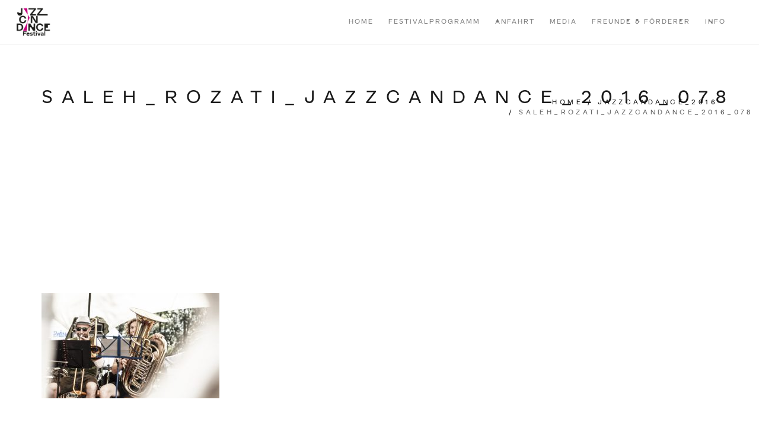

--- FILE ---
content_type: text/html; charset=UTF-8
request_url: https://jazzcandance.de/jazzcandance_2016/saleh_rozati_jazzcandance_2016_078/
body_size: 9679
content:
<!DOCTYPE html>
<html lang="de">
<head>
<meta charset="UTF-8">
<!--[if IE]><meta http-equiv='X-UA-Compatible' content='IE=edge,chrome=1'><![endif]-->
<meta name="viewport" content="width=device-width, initial-scale=1.0, maximum-scale=1.0" />
<link rel="profile" href="http://gmpg.org/xfn/11">
<link rel="pingback" href="">
<meta name='robots' content='index, follow, max-image-preview:large, max-snippet:-1, max-video-preview:-1' />

	<!-- This site is optimized with the Yoast SEO plugin v20.8 - https://yoast.com/wordpress/plugins/seo/ -->
	<title>saleh_rozati_jazzcandance_2016_078 | JazzCanDance</title>
	<link rel="canonical" href="https://jazzcandance.de/jazzcandance_2016/saleh_rozati_jazzcandance_2016_078/" />
	<meta property="og:locale" content="de_DE" />
	<meta property="og:type" content="article" />
	<meta property="og:title" content="saleh_rozati_jazzcandance_2016_078 | JazzCanDance" />
	<meta property="og:url" content="https://jazzcandance.de/jazzcandance_2016/saleh_rozati_jazzcandance_2016_078/" />
	<meta property="og:site_name" content="JazzCanDance" />
	<meta property="article:publisher" content="https://www.facebook.com/jazzcandancefestival/" />
	<meta property="og:image" content="https://jazzcandance.de/jazzcandance_2016/saleh_rozati_jazzcandance_2016_078" />
	<meta property="og:image:width" content="960" />
	<meta property="og:image:height" content="570" />
	<meta property="og:image:type" content="image/jpeg" />
	<meta name="twitter:card" content="summary_large_image" />
	<meta name="twitter:site" content="@jazz_can_dance" />
	<script type="application/ld+json" class="yoast-schema-graph">{"@context":"https://schema.org","@graph":[{"@type":"WebPage","@id":"https://jazzcandance.de/jazzcandance_2016/saleh_rozati_jazzcandance_2016_078/","url":"https://jazzcandance.de/jazzcandance_2016/saleh_rozati_jazzcandance_2016_078/","name":"saleh_rozati_jazzcandance_2016_078 | JazzCanDance","isPartOf":{"@id":"https://jazzcandance.de/#website"},"primaryImageOfPage":{"@id":"https://jazzcandance.de/jazzcandance_2016/saleh_rozati_jazzcandance_2016_078/#primaryimage"},"image":{"@id":"https://jazzcandance.de/jazzcandance_2016/saleh_rozati_jazzcandance_2016_078/#primaryimage"},"thumbnailUrl":"https://jazzcandance.de/wp-content/uploads/2015/03/saleh_rozati_jazzcandance_2016_078.jpg","datePublished":"2017-05-09T14:45:32+00:00","dateModified":"2017-05-09T14:45:32+00:00","breadcrumb":{"@id":"https://jazzcandance.de/jazzcandance_2016/saleh_rozati_jazzcandance_2016_078/#breadcrumb"},"inLanguage":"de","potentialAction":[{"@type":"ReadAction","target":["https://jazzcandance.de/jazzcandance_2016/saleh_rozati_jazzcandance_2016_078/"]}]},{"@type":"ImageObject","inLanguage":"de","@id":"https://jazzcandance.de/jazzcandance_2016/saleh_rozati_jazzcandance_2016_078/#primaryimage","url":"https://jazzcandance.de/wp-content/uploads/2015/03/saleh_rozati_jazzcandance_2016_078.jpg","contentUrl":"https://jazzcandance.de/wp-content/uploads/2015/03/saleh_rozati_jazzcandance_2016_078.jpg","width":960,"height":570},{"@type":"BreadcrumbList","@id":"https://jazzcandance.de/jazzcandance_2016/saleh_rozati_jazzcandance_2016_078/#breadcrumb","itemListElement":[{"@type":"ListItem","position":1,"name":"Startseite","item":"https://jazzcandance.de/"},{"@type":"ListItem","position":2,"name":"JazzCanDance_2016","item":"https://jazzcandance.de/jazzcandance_2016/"},{"@type":"ListItem","position":3,"name":"saleh_rozati_jazzcandance_2016_078"}]},{"@type":"WebSite","@id":"https://jazzcandance.de/#website","url":"https://jazzcandance.de/","name":"JazzCanDance","description":"Summer Sound Session Festival","publisher":{"@id":"https://jazzcandance.de/#organization"},"potentialAction":[{"@type":"SearchAction","target":{"@type":"EntryPoint","urlTemplate":"https://jazzcandance.de/?s={search_term_string}"},"query-input":"required name=search_term_string"}],"inLanguage":"de"},{"@type":"Organization","@id":"https://jazzcandance.de/#organization","name":"JazzCanDance | Verein für interkulturelle Interaktion e.V.","url":"https://jazzcandance.de/","logo":{"@type":"ImageObject","inLanguage":"de","@id":"https://jazzcandance.de/#/schema/logo/image/","url":"https://jazzcandance.de/wp-content/uploads/2017/05/jazzcandance_logo_black.png","contentUrl":"https://jazzcandance.de/wp-content/uploads/2017/05/jazzcandance_logo_black.png","width":236,"height":54,"caption":"JazzCanDance | Verein für interkulturelle Interaktion e.V."},"image":{"@id":"https://jazzcandance.de/#/schema/logo/image/"},"sameAs":["https://www.facebook.com/jazzcandancefestival/","https://twitter.com/jazz_can_dance"]}]}</script>
	<!-- / Yoast SEO plugin. -->


<link rel='dns-prefetch' href='//stats.wp.com' />
<link rel='dns-prefetch' href='//fonts.googleapis.com' />
<link rel='dns-prefetch' href='//v0.wordpress.com' />
<link rel="alternate" type="application/rss+xml" title="JazzCanDance &raquo; Feed" href="https://jazzcandance.de/feed/" />
<link rel="alternate" type="application/rss+xml" title="JazzCanDance &raquo; Kommentar-Feed" href="https://jazzcandance.de/comments/feed/" />
<link rel="alternate" type="application/rss+xml" title="JazzCanDance &raquo; saleh_rozati_jazzcandance_2016_078-Kommentar-Feed" href="https://jazzcandance.de/jazzcandance_2016/saleh_rozati_jazzcandance_2016_078/feed/" />
																																					<script type="text/javascript">
window._wpemojiSettings = {"baseUrl":"https:\/\/s.w.org\/images\/core\/emoji\/14.0.0\/72x72\/","ext":".png","svgUrl":"https:\/\/s.w.org\/images\/core\/emoji\/14.0.0\/svg\/","svgExt":".svg","source":{"concatemoji":"https:\/\/jazzcandance.de\/wp-includes\/js\/wp-emoji-release.min.js"}};
/*! This file is auto-generated */
!function(e,a,t){var n,r,o,i=a.createElement("canvas"),p=i.getContext&&i.getContext("2d");function s(e,t){var a=String.fromCharCode,e=(p.clearRect(0,0,i.width,i.height),p.fillText(a.apply(this,e),0,0),i.toDataURL());return p.clearRect(0,0,i.width,i.height),p.fillText(a.apply(this,t),0,0),e===i.toDataURL()}function c(e){var t=a.createElement("script");t.src=e,t.defer=t.type="text/javascript",a.getElementsByTagName("head")[0].appendChild(t)}for(o=Array("flag","emoji"),t.supports={everything:!0,everythingExceptFlag:!0},r=0;r<o.length;r++)t.supports[o[r]]=function(e){if(p&&p.fillText)switch(p.textBaseline="top",p.font="600 32px Arial",e){case"flag":return s([127987,65039,8205,9895,65039],[127987,65039,8203,9895,65039])?!1:!s([55356,56826,55356,56819],[55356,56826,8203,55356,56819])&&!s([55356,57332,56128,56423,56128,56418,56128,56421,56128,56430,56128,56423,56128,56447],[55356,57332,8203,56128,56423,8203,56128,56418,8203,56128,56421,8203,56128,56430,8203,56128,56423,8203,56128,56447]);case"emoji":return!s([129777,127995,8205,129778,127999],[129777,127995,8203,129778,127999])}return!1}(o[r]),t.supports.everything=t.supports.everything&&t.supports[o[r]],"flag"!==o[r]&&(t.supports.everythingExceptFlag=t.supports.everythingExceptFlag&&t.supports[o[r]]);t.supports.everythingExceptFlag=t.supports.everythingExceptFlag&&!t.supports.flag,t.DOMReady=!1,t.readyCallback=function(){t.DOMReady=!0},t.supports.everything||(n=function(){t.readyCallback()},a.addEventListener?(a.addEventListener("DOMContentLoaded",n,!1),e.addEventListener("load",n,!1)):(e.attachEvent("onload",n),a.attachEvent("onreadystatechange",function(){"complete"===a.readyState&&t.readyCallback()})),(e=t.source||{}).concatemoji?c(e.concatemoji):e.wpemoji&&e.twemoji&&(c(e.twemoji),c(e.wpemoji)))}(window,document,window._wpemojiSettings);
</script>
<style type="text/css">
img.wp-smiley,
img.emoji {
	display: inline !important;
	border: none !important;
	box-shadow: none !important;
	height: 1em !important;
	width: 1em !important;
	margin: 0 0.07em !important;
	vertical-align: -0.1em !important;
	background: none !important;
	padding: 0 !important;
}
</style>
	<link rel='stylesheet' id='wp-block-library-css' href='https://jazzcandance.de/wp-includes/css/dist/block-library/style.min.css' type='text/css' media='all' />
<style id='wp-block-library-inline-css' type='text/css'>
.has-text-align-justify{text-align:justify;}
</style>
<link rel='stylesheet' id='jetpack-videopress-video-block-view-css' href='https://jazzcandance.de/wp-content/plugins/jetpack/jetpack_vendor/automattic/jetpack-videopress/build/block-editor/blocks/video/view.css' type='text/css' media='all' />
<link rel='stylesheet' id='mediaelement-css' href='https://jazzcandance.de/wp-includes/js/mediaelement/mediaelementplayer-legacy.min.css' type='text/css' media='all' />
<link rel='stylesheet' id='wp-mediaelement-css' href='https://jazzcandance.de/wp-includes/js/mediaelement/wp-mediaelement.min.css' type='text/css' media='all' />
<link rel='stylesheet' id='classic-theme-styles-css' href='https://jazzcandance.de/wp-includes/css/classic-themes.min.css' type='text/css' media='all' />
<style id='global-styles-inline-css' type='text/css'>
body{--wp--preset--color--black: #000000;--wp--preset--color--cyan-bluish-gray: #abb8c3;--wp--preset--color--white: #ffffff;--wp--preset--color--pale-pink: #f78da7;--wp--preset--color--vivid-red: #cf2e2e;--wp--preset--color--luminous-vivid-orange: #ff6900;--wp--preset--color--luminous-vivid-amber: #fcb900;--wp--preset--color--light-green-cyan: #7bdcb5;--wp--preset--color--vivid-green-cyan: #00d084;--wp--preset--color--pale-cyan-blue: #8ed1fc;--wp--preset--color--vivid-cyan-blue: #0693e3;--wp--preset--color--vivid-purple: #9b51e0;--wp--preset--gradient--vivid-cyan-blue-to-vivid-purple: linear-gradient(135deg,rgba(6,147,227,1) 0%,rgb(155,81,224) 100%);--wp--preset--gradient--light-green-cyan-to-vivid-green-cyan: linear-gradient(135deg,rgb(122,220,180) 0%,rgb(0,208,130) 100%);--wp--preset--gradient--luminous-vivid-amber-to-luminous-vivid-orange: linear-gradient(135deg,rgba(252,185,0,1) 0%,rgba(255,105,0,1) 100%);--wp--preset--gradient--luminous-vivid-orange-to-vivid-red: linear-gradient(135deg,rgba(255,105,0,1) 0%,rgb(207,46,46) 100%);--wp--preset--gradient--very-light-gray-to-cyan-bluish-gray: linear-gradient(135deg,rgb(238,238,238) 0%,rgb(169,184,195) 100%);--wp--preset--gradient--cool-to-warm-spectrum: linear-gradient(135deg,rgb(74,234,220) 0%,rgb(151,120,209) 20%,rgb(207,42,186) 40%,rgb(238,44,130) 60%,rgb(251,105,98) 80%,rgb(254,248,76) 100%);--wp--preset--gradient--blush-light-purple: linear-gradient(135deg,rgb(255,206,236) 0%,rgb(152,150,240) 100%);--wp--preset--gradient--blush-bordeaux: linear-gradient(135deg,rgb(254,205,165) 0%,rgb(254,45,45) 50%,rgb(107,0,62) 100%);--wp--preset--gradient--luminous-dusk: linear-gradient(135deg,rgb(255,203,112) 0%,rgb(199,81,192) 50%,rgb(65,88,208) 100%);--wp--preset--gradient--pale-ocean: linear-gradient(135deg,rgb(255,245,203) 0%,rgb(182,227,212) 50%,rgb(51,167,181) 100%);--wp--preset--gradient--electric-grass: linear-gradient(135deg,rgb(202,248,128) 0%,rgb(113,206,126) 100%);--wp--preset--gradient--midnight: linear-gradient(135deg,rgb(2,3,129) 0%,rgb(40,116,252) 100%);--wp--preset--duotone--dark-grayscale: url('#wp-duotone-dark-grayscale');--wp--preset--duotone--grayscale: url('#wp-duotone-grayscale');--wp--preset--duotone--purple-yellow: url('#wp-duotone-purple-yellow');--wp--preset--duotone--blue-red: url('#wp-duotone-blue-red');--wp--preset--duotone--midnight: url('#wp-duotone-midnight');--wp--preset--duotone--magenta-yellow: url('#wp-duotone-magenta-yellow');--wp--preset--duotone--purple-green: url('#wp-duotone-purple-green');--wp--preset--duotone--blue-orange: url('#wp-duotone-blue-orange');--wp--preset--font-size--small: 13px;--wp--preset--font-size--medium: 20px;--wp--preset--font-size--large: 36px;--wp--preset--font-size--x-large: 42px;--wp--preset--spacing--20: 0.44rem;--wp--preset--spacing--30: 0.67rem;--wp--preset--spacing--40: 1rem;--wp--preset--spacing--50: 1.5rem;--wp--preset--spacing--60: 2.25rem;--wp--preset--spacing--70: 3.38rem;--wp--preset--spacing--80: 5.06rem;}:where(.is-layout-flex){gap: 0.5em;}body .is-layout-flow > .alignleft{float: left;margin-inline-start: 0;margin-inline-end: 2em;}body .is-layout-flow > .alignright{float: right;margin-inline-start: 2em;margin-inline-end: 0;}body .is-layout-flow > .aligncenter{margin-left: auto !important;margin-right: auto !important;}body .is-layout-constrained > .alignleft{float: left;margin-inline-start: 0;margin-inline-end: 2em;}body .is-layout-constrained > .alignright{float: right;margin-inline-start: 2em;margin-inline-end: 0;}body .is-layout-constrained > .aligncenter{margin-left: auto !important;margin-right: auto !important;}body .is-layout-constrained > :where(:not(.alignleft):not(.alignright):not(.alignfull)){max-width: var(--wp--style--global--content-size);margin-left: auto !important;margin-right: auto !important;}body .is-layout-constrained > .alignwide{max-width: var(--wp--style--global--wide-size);}body .is-layout-flex{display: flex;}body .is-layout-flex{flex-wrap: wrap;align-items: center;}body .is-layout-flex > *{margin: 0;}:where(.wp-block-columns.is-layout-flex){gap: 2em;}.has-black-color{color: var(--wp--preset--color--black) !important;}.has-cyan-bluish-gray-color{color: var(--wp--preset--color--cyan-bluish-gray) !important;}.has-white-color{color: var(--wp--preset--color--white) !important;}.has-pale-pink-color{color: var(--wp--preset--color--pale-pink) !important;}.has-vivid-red-color{color: var(--wp--preset--color--vivid-red) !important;}.has-luminous-vivid-orange-color{color: var(--wp--preset--color--luminous-vivid-orange) !important;}.has-luminous-vivid-amber-color{color: var(--wp--preset--color--luminous-vivid-amber) !important;}.has-light-green-cyan-color{color: var(--wp--preset--color--light-green-cyan) !important;}.has-vivid-green-cyan-color{color: var(--wp--preset--color--vivid-green-cyan) !important;}.has-pale-cyan-blue-color{color: var(--wp--preset--color--pale-cyan-blue) !important;}.has-vivid-cyan-blue-color{color: var(--wp--preset--color--vivid-cyan-blue) !important;}.has-vivid-purple-color{color: var(--wp--preset--color--vivid-purple) !important;}.has-black-background-color{background-color: var(--wp--preset--color--black) !important;}.has-cyan-bluish-gray-background-color{background-color: var(--wp--preset--color--cyan-bluish-gray) !important;}.has-white-background-color{background-color: var(--wp--preset--color--white) !important;}.has-pale-pink-background-color{background-color: var(--wp--preset--color--pale-pink) !important;}.has-vivid-red-background-color{background-color: var(--wp--preset--color--vivid-red) !important;}.has-luminous-vivid-orange-background-color{background-color: var(--wp--preset--color--luminous-vivid-orange) !important;}.has-luminous-vivid-amber-background-color{background-color: var(--wp--preset--color--luminous-vivid-amber) !important;}.has-light-green-cyan-background-color{background-color: var(--wp--preset--color--light-green-cyan) !important;}.has-vivid-green-cyan-background-color{background-color: var(--wp--preset--color--vivid-green-cyan) !important;}.has-pale-cyan-blue-background-color{background-color: var(--wp--preset--color--pale-cyan-blue) !important;}.has-vivid-cyan-blue-background-color{background-color: var(--wp--preset--color--vivid-cyan-blue) !important;}.has-vivid-purple-background-color{background-color: var(--wp--preset--color--vivid-purple) !important;}.has-black-border-color{border-color: var(--wp--preset--color--black) !important;}.has-cyan-bluish-gray-border-color{border-color: var(--wp--preset--color--cyan-bluish-gray) !important;}.has-white-border-color{border-color: var(--wp--preset--color--white) !important;}.has-pale-pink-border-color{border-color: var(--wp--preset--color--pale-pink) !important;}.has-vivid-red-border-color{border-color: var(--wp--preset--color--vivid-red) !important;}.has-luminous-vivid-orange-border-color{border-color: var(--wp--preset--color--luminous-vivid-orange) !important;}.has-luminous-vivid-amber-border-color{border-color: var(--wp--preset--color--luminous-vivid-amber) !important;}.has-light-green-cyan-border-color{border-color: var(--wp--preset--color--light-green-cyan) !important;}.has-vivid-green-cyan-border-color{border-color: var(--wp--preset--color--vivid-green-cyan) !important;}.has-pale-cyan-blue-border-color{border-color: var(--wp--preset--color--pale-cyan-blue) !important;}.has-vivid-cyan-blue-border-color{border-color: var(--wp--preset--color--vivid-cyan-blue) !important;}.has-vivid-purple-border-color{border-color: var(--wp--preset--color--vivid-purple) !important;}.has-vivid-cyan-blue-to-vivid-purple-gradient-background{background: var(--wp--preset--gradient--vivid-cyan-blue-to-vivid-purple) !important;}.has-light-green-cyan-to-vivid-green-cyan-gradient-background{background: var(--wp--preset--gradient--light-green-cyan-to-vivid-green-cyan) !important;}.has-luminous-vivid-amber-to-luminous-vivid-orange-gradient-background{background: var(--wp--preset--gradient--luminous-vivid-amber-to-luminous-vivid-orange) !important;}.has-luminous-vivid-orange-to-vivid-red-gradient-background{background: var(--wp--preset--gradient--luminous-vivid-orange-to-vivid-red) !important;}.has-very-light-gray-to-cyan-bluish-gray-gradient-background{background: var(--wp--preset--gradient--very-light-gray-to-cyan-bluish-gray) !important;}.has-cool-to-warm-spectrum-gradient-background{background: var(--wp--preset--gradient--cool-to-warm-spectrum) !important;}.has-blush-light-purple-gradient-background{background: var(--wp--preset--gradient--blush-light-purple) !important;}.has-blush-bordeaux-gradient-background{background: var(--wp--preset--gradient--blush-bordeaux) !important;}.has-luminous-dusk-gradient-background{background: var(--wp--preset--gradient--luminous-dusk) !important;}.has-pale-ocean-gradient-background{background: var(--wp--preset--gradient--pale-ocean) !important;}.has-electric-grass-gradient-background{background: var(--wp--preset--gradient--electric-grass) !important;}.has-midnight-gradient-background{background: var(--wp--preset--gradient--midnight) !important;}.has-small-font-size{font-size: var(--wp--preset--font-size--small) !important;}.has-medium-font-size{font-size: var(--wp--preset--font-size--medium) !important;}.has-large-font-size{font-size: var(--wp--preset--font-size--large) !important;}.has-x-large-font-size{font-size: var(--wp--preset--font-size--x-large) !important;}
.wp-block-navigation a:where(:not(.wp-element-button)){color: inherit;}
:where(.wp-block-columns.is-layout-flex){gap: 2em;}
.wp-block-pullquote{font-size: 1.5em;line-height: 1.6;}
</style>
<link rel='stylesheet' id='contact-form-7-css' href='https://jazzcandance.de/wp-content/plugins/contact-form-7/includes/css/styles.css' type='text/css' media='all' />
<link rel='stylesheet' id='parent-theme-css-css' href='https://jazzcandance.de/wp-content/themes/rhythm/style.css' type='text/css' media='all' />
<link rel='stylesheet' id='rhythm-fonts-css' href='https://fonts.googleapis.com/css?family=Dosis%3A300%2C400%2C700%7COpen+Sans%3A400italic%2C700italic%2C400%2C300%2C700&#038;subset=latin' type='text/css' media='all' />
<link rel='stylesheet' id='bootstrap-css' href='https://jazzcandance.de/wp-content/themes/rhythm/css/bootstrap.min.css' type='text/css' media='all' />
<link rel='stylesheet' id='rhythm-main-css' href='https://jazzcandance.de/wp-content/themes/rhythm/css/style.css' type='text/css' media='all' />
<link rel='stylesheet' id='rhythm-responsive-css' href='https://jazzcandance.de/wp-content/themes/rhythm/css/style-responsive.css' type='text/css' media='all' />
<link rel='stylesheet' id='animate-css' href='https://jazzcandance.de/wp-content/themes/rhythm/css/animate.min.css' type='text/css' media='all' />
<link rel='stylesheet' id='vertical-rhythm-css' href='https://jazzcandance.de/wp-content/themes/rhythm/css/vertical-rhythm.min.css' type='text/css' media='all' />
<link rel='stylesheet' id='owl-carousel-css' href='https://jazzcandance.de/wp-content/themes/rhythm/css/owl.carousel.css' type='text/css' media='all' />
<link rel='stylesheet' id='magnific-popup-css' href='https://jazzcandance.de/wp-content/themes/rhythm/css/magnific-popup.css' type='text/css' media='all' />
<link rel='stylesheet' id='fontawesome-css' href='https://jazzcandance.de/wp-content/themes/rhythm/css/font-awesome.min.css' type='text/css' media='all' />
<link rel='stylesheet' id='et-line-css' href='https://jazzcandance.de/wp-content/themes/rhythm/css/et-line.css' type='text/css' media='all' />
<link rel='stylesheet' id='rhythm-style-css' href='https://jazzcandance.de/wp-content/themes/rhythm-child/style.css' type='text/css' media='all' />
<link rel='stylesheet' id='jetpack_css-css' href='https://jazzcandance.de/wp-content/plugins/jetpack/css/jetpack.css' type='text/css' media='all' />
<script type='text/javascript' src='https://jazzcandance.de/wp-includes/js/jquery/jquery.min.js' id='jquery-core-js'></script>
<script type='text/javascript' src='https://jazzcandance.de/wp-includes/js/jquery/jquery-migrate.min.js' id='jquery-migrate-js'></script>
<link rel="https://api.w.org/" href="https://jazzcandance.de/wp-json/" /><link rel="alternate" type="application/json" href="https://jazzcandance.de/wp-json/wp/v2/media/3092" /><link rel="EditURI" type="application/rsd+xml" title="RSD" href="https://jazzcandance.de/xmlrpc.php?rsd" />
<link rel="wlwmanifest" type="application/wlwmanifest+xml" href="https://jazzcandance.de/wp-includes/wlwmanifest.xml" />
<link rel='shortlink' href='https://wp.me/a8Mddv-NS' />
<link rel="alternate" type="application/json+oembed" href="https://jazzcandance.de/wp-json/oembed/1.0/embed?url=https%3A%2F%2Fjazzcandance.de%2Fjazzcandance_2016%2Fsaleh_rozati_jazzcandance_2016_078%2F" />
<link rel="alternate" type="text/xml+oembed" href="https://jazzcandance.de/wp-json/oembed/1.0/embed?url=https%3A%2F%2Fjazzcandance.de%2Fjazzcandance_2016%2Fsaleh_rozati_jazzcandance_2016_078%2F&#038;format=xml" />
<script type="text/javascript">
(function(url){
	if(/(?:Chrome\/26\.0\.1410\.63 Safari\/537\.31|WordfenceTestMonBot)/.test(navigator.userAgent)){ return; }
	var addEvent = function(evt, handler) {
		if (window.addEventListener) {
			document.addEventListener(evt, handler, false);
		} else if (window.attachEvent) {
			document.attachEvent('on' + evt, handler);
		}
	};
	var removeEvent = function(evt, handler) {
		if (window.removeEventListener) {
			document.removeEventListener(evt, handler, false);
		} else if (window.detachEvent) {
			document.detachEvent('on' + evt, handler);
		}
	};
	var evts = 'contextmenu dblclick drag dragend dragenter dragleave dragover dragstart drop keydown keypress keyup mousedown mousemove mouseout mouseover mouseup mousewheel scroll'.split(' ');
	var logHuman = function() {
		if (window.wfLogHumanRan) { return; }
		window.wfLogHumanRan = true;
		var wfscr = document.createElement('script');
		wfscr.type = 'text/javascript';
		wfscr.async = true;
		wfscr.src = url + '&r=' + Math.random();
		(document.getElementsByTagName('head')[0]||document.getElementsByTagName('body')[0]).appendChild(wfscr);
		for (var i = 0; i < evts.length; i++) {
			removeEvent(evts[i], logHuman);
		}
	};
	for (var i = 0; i < evts.length; i++) {
		addEvent(evts[i], logHuman);
	}
})('//jazzcandance.de/?wordfence_lh=1&hid=C785F8B5E4CD1D445B1E857B4FA49326');
</script>	<style>img#wpstats{display:none}</style>
		<style type="text/css">.recentcomments a{display:inline !important;padding:0 !important;margin:0 !important;}</style><meta name="generator" content="Powered by WPBakery Page Builder - drag and drop page builder for WordPress."/>
<style type="text/css" id="wp-custom-css">.get-ticket{display:none}</style><style type="text/css" title="dynamic-css" class="options-output">section.title-section{background-color:transparent;}</style>	<style type="text/css">
		.nav-logo-wrap .logo {
    max-width: 60px;
}

.loader-image img{max-width:300px;}

@font-face {
  font-family: "Forno";
   font-weight: 200;
  src:  url("https://jazzcandance.de/wp-content/uploads/2023/07/Forno-Thin.woff") format("woff")
}

@font-face {
  font-family: "Forno";
   font-weight: 200;
  src:  url("https://jazzcandance.de/wp-content/uploads/2023/07/Forno-Light.woff") format("woff")
}

@font-face {
  font-family: "Forno";
   font-weight: 400;
  src:  url("https://jazzcandance.de/wp-content/uploads/2023/07/Forno-Regular.woff") format("woff")
}

@font-face {
  font-family: "Forno";
   font-weight: 700;
  src:  url("https://jazzcandance.de/wp-content/uploads/2023/07/Forno-Bold.woff") format("woff")
}

html, body, h1, h2, h3, h4, h5, h6, .section-text, .ci-title, .mod-breadcrumbs, .font-alt{
    font-family:"Forno" !important;
  color:#000;
}

footer img{max-width:240px !important;}

 .home-text h2:after {
    content: " ";
    width: 3em;
    height: 3em;
    display: inline-block;
    left: calc(50% - 1.5em);
    position: absolute;
    top: calc(50% + 2.5em);
    background-image: url(https://jazzcandance.de/wp-content/uploads/2023/07/Logo_jazzcandance_schwarz_pink_triangles.png);
    background-size: contain;
    background-repeat: no-repeat;
}


.alternate{
      font-feature-settings: 'ss02';
}	</style>
				<link href="http://AIzaSyBNjQTfKbbUXOW-iEe0MUCsGU744l_WquY" rel="publisher" />
	<noscript><style> .wpb_animate_when_almost_visible { opacity: 1; }</style></noscript></head>

<body class="attachment attachment-template-default attachmentid-3092 attachment-jpeg appear-animate wpb-js-composer js-comp-ver-6.10.0 vc_responsive">

	<!-- Page Loader -->
	<div class="page-loader loader-custom-image">
					<div class="loader-image"><img src="https://jazzcandance.de/wp-content/uploads/2023/07/Logo_jazzcandance_schwarz_pink_web.png" alt="Loading..." /></div>
		
					<div class="loader">Loading...</div>

		
	</div>
	<!-- End Page Loader -->


	<!-- Page Wrap -->
	<div class="page" id="top">
		
		
	<!-- Navigation panel -->
	<nav class="main-nav stick-fixed transparent">
		<div class="full-wrapper relative clearfix">
			<div class="nav-logo-wrap local-scroll">
					<a class="logo" href="https://jazzcandance.de/" title="JazzCanDance"> 
		<img src="https://jazzcandance.de/wp-content/uploads/2023/07/Logo_jazzcandance_schwarz_pink_web.png" width="600" height="495" alt="JazzCanDance" />	</a>
				</div>
			<div class="mobile-nav">
				<i class="fa fa-bars"></i>
			</div>
			<!-- Main Menu -->
			<div class="inner-nav desktop-nav">
								<ul id="primary-nav" class="clearlist scroll-nav local-scroll"><li id="menu-item-3316" class="menu-item menu-item-type-post_type menu-item-object-page menu-item-home menu-item-3316"><a href="https://jazzcandance.de/" class=" ">Home</a></li>
<li id="menu-item-3789" class="menu-item menu-item-type-post_type menu-item-object-page menu-item-3789"><a href="https://jazzcandance.de/festival/" class=" ">Festivalprogramm</a></li>
<li id="menu-item-4343" class="menu-item menu-item-type-post_type menu-item-object-page menu-item-4343"><a href="https://jazzcandance.de/anfahrt/" class=" ">Anfahrt</a></li>
<li id="menu-item-3490" class="menu-item menu-item-type-custom menu-item-object-custom menu-item-has-children menu-item-3490"><a href="#" class=" mn-has-sub ">Media<i class="mn-angle-icon fa fa-angle-down"></i></a>
<ul class="mn-sub">
	<li id="menu-item-3477" class="menu-item menu-item-type-post_type menu-item-object-page menu-item-has-children menu-item-3477"><a href="https://jazzcandance.de/photos/" class=" mn-has-sub mn-active-link">Photos<i class="mn-angle-icon fa fa-angle-right right"></i></a>
	<ul class="mn-sub">
		<li id="menu-item-4303" class="menu-item menu-item-type-post_type menu-item-object-page menu-item-4303"><a href="https://jazzcandance.de/jazzcandance_2022/" class=" ">JazzCanDance_2022</a></li>
		<li id="menu-item-4224" class="menu-item menu-item-type-post_type menu-item-object-page menu-item-4224"><a href="https://jazzcandance.de/jazzcandance_2018/" class=" ">JazzCanDance_2018</a></li>
		<li id="menu-item-3853" class="menu-item menu-item-type-post_type menu-item-object-page menu-item-3853"><a href="https://jazzcandance.de/jazzcandance_2017/" class=" ">JazzCanDance_2017</a></li>
		<li id="menu-item-3489" class="menu-item menu-item-type-post_type menu-item-object-page menu-item-3489"><a href="https://jazzcandance.de/jazzcandance_2016/" class=" ">JazzCanDance_2016</a></li>
		<li id="menu-item-3313" class="menu-item menu-item-type-post_type menu-item-object-page menu-item-3313"><a href="https://jazzcandance.de/jazzcandance_2015/" class=" ">JazzCanDance_2015</a></li>
		<li id="menu-item-3312" class="menu-item menu-item-type-post_type menu-item-object-page menu-item-3312"><a href="https://jazzcandance.de/jazzcandance_2014/" class=" ">JazzCanDance_2014</a></li>
		<li id="menu-item-3311" class="menu-item menu-item-type-post_type menu-item-object-page menu-item-3311"><a href="https://jazzcandance.de/jazzcandance_2013/" class=" ">JazzCanDance_2013</a></li>
		<li id="menu-item-3310" class="menu-item menu-item-type-post_type menu-item-object-page menu-item-3310"><a href="https://jazzcandance.de/jazzcandance_2012/" class=" ">JazzCanDance_2012</a></li>
	</ul>
</li>
	<li id="menu-item-3726" class="menu-item menu-item-type-post_type menu-item-object-page menu-item-3726"><a href="https://jazzcandance.de/videos/" class=" ">Videos</a></li>
</ul>
</li>
<li id="menu-item-3716" class="menu-item menu-item-type-post_type menu-item-object-page menu-item-3716"><a href="https://jazzcandance.de/freunde-foerderer/" class=" ">Freunde &#038; Förderer</a></li>
<li id="menu-item-3488" class="menu-item menu-item-type-custom menu-item-object-custom menu-item-has-children menu-item-3488"><a href="#" class=" mn-has-sub ">Info<i class="mn-angle-icon fa fa-angle-down"></i></a>
<ul class="mn-sub">
	<li id="menu-item-3595" class="menu-item menu-item-type-post_type menu-item-object-page menu-item-3595"><a href="https://jazzcandance.de/nachhaltigkeit/" class=" ">Nachhaltigkeit</a></li>
	<li id="menu-item-3478" class="menu-item menu-item-type-post_type menu-item-object-page menu-item-3478"><a href="https://jazzcandance.de/presse/" class=" ">Presse</a></li>
	<li id="menu-item-3317" class="menu-item menu-item-type-post_type menu-item-object-page menu-item-3317"><a href="https://jazzcandance.de/kontakt/" class=" ">Kontakt</a></li>
	<li id="menu-item-4286" class="menu-item menu-item-type-post_type menu-item-object-page menu-item-4286"><a href="https://jazzcandance.de/impressum-2/" class=" ">Impressum</a></li>
	<li id="menu-item-3314" class="menu-item menu-item-type-post_type menu-item-object-page menu-item-3314"><a href="https://jazzcandance.de/datenschutz/" class=" ">Datenschutz</a></li>
</ul>
</li>
<li class="nav-social-icons"><a href="https://www.facebook.com/jazzcandancefestival" target="_blank"><span class="mn-soc-link tooltip-bot" title="Facebook"><i class="fa fa-facebook"></i></span></a> <a href="https://www.instagram.com/jcdofficial/" target="_blank"><span class="mn-soc-link tooltip-bot" title="Instagram"><i class="fa fa-instagram"></i></span></a> </li></ul>				
				<ul class="clearlist modules scroll-nav local-scroll">
											 
											
						
										
					
										
															
												
									</ul>
				
			</div>
			<!-- End Main Menu -->
		</div>
	</nav>
	<!-- End Navigation panel -->

	<!-- Title Wrapper Section -->
	<section class="title-section title-wrapper page-section parallax-5 bg-white" >
		<div class="relative align-left  container">
						<div class="row">
				<div class="col-md-8 align-left">
					<h1 class="hs-line-11 font-alt mb-20 mb-xs-0">saleh_rozati_jazzcandance_2016_078</h1>
									</div>
				<div class="col-md-4 mt-30">
						<!-- Breadcrumbs -->
	<div class="mod-breadcrumbs font-alt align-right">
		<a href="https://jazzcandance.de/">Home</a>&nbsp;/&nbsp;<a href="https://jazzcandance.de/jazzcandance_2016/" title="JazzCanDance_2016"  rel="v:url" property="v:title">JazzCanDance_2016</a> &nbsp;/&nbsp;<span>saleh_rozati_jazzcandance_2016_078</span>	</div>
	<!-- End Breadcrumbs -->
				</div>
			</div>
					</div>
	</section>
	<!-- End Title Wrapper Section -->

<!-- Page Section -->
<section class="main-section page-section ">
	<div class="container relative">
							
<article id="post-3092" class="post-3092 attachment type-attachment status-inherit hentry">
	<div class="text">
		<p class="attachment"><a href='https://jazzcandance.de/wp-content/uploads/2015/03/saleh_rozati_jazzcandance_2016_078.jpg'><img width="300" height="178" src="https://jazzcandance.de/wp-content/uploads/2015/03/saleh_rozati_jazzcandance_2016_078-300x178.jpg" class="attachment-medium size-medium" alt="" decoding="async" loading="lazy" srcset="https://jazzcandance.de/wp-content/uploads/2015/03/saleh_rozati_jazzcandance_2016_078-300x178.jpg 300w, https://jazzcandance.de/wp-content/uploads/2015/03/saleh_rozati_jazzcandance_2016_078.jpg 960w" sizes="(max-width: 300px) 100vw, 300px" /></a></p>
			</div>
</article><!-- #post-## -->
								</div>
</section>
<!-- End Page Section -->

	<!-- Foter -->
	<footer class="page-section bg-gray-lighter footer pb-60">
		<div class="">

			<!-- Footer Logo -->
							<div class="local-scroll mb-30 wow fadeInUp" data-wow-duration="1.5s">
						<a class="" href="https://jazzcandance.de/" title="JazzCanDance"> 
		<img src="https://jazzcandance.de/wp-content/uploads/2023/07/Logo_jazzcandance_schwarz_pink_web_small.png" width="354" height="302" alt="JazzCanDance" />	</a>
					</div>
						<!-- End Footer Logo -->
							<!-- Social Links -->
				<div class="footer-social-links mb-110 mb-xs-60">
					<a href="https://www.facebook.com/jazzcandancefestival" target="_blank"><i class=" fa fa-facebook"></i></a>		<a href="https://www.instagram.com/jcdofficial/" target="_blank"><i class=" fa fa-instagram"></i></a>						</div>
				<!-- End Social Links --> 
			
			<!-- Footer Text -->
			<div class="footer-text">
				<div class="footer-copy font-alt">
					Copyright © 2023 | Verein für interkulturelle Interaktion e.V.				</div>
				<div class="footer-made">
					<a href="https://jazzcandance.de/impressum-2/">Impressum</a> | <a href="https://jazzcandance.de/datenschutz/">Datenschutz</a>				</div>
			</div>
			<!-- End Footer Text --> 
		 </div>

		 <!-- Top Link -->
		 <div class="local-scroll">
			 <a href="#top" class="link-to-top"><i class="fa fa-caret-up"></i></a>
		 </div>
		 <!-- End Top Link -->

	</footer>
	<!-- End Foter -->
</div>
<!-- End Page Wrap -->
<script type='text/javascript' src='https://jazzcandance.de/wp-content/plugins/contact-form-7/includes/swv/js/index.js' id='swv-js'></script>
<script type='text/javascript' id='contact-form-7-js-extra'>
/* <![CDATA[ */
var wpcf7 = {"api":{"root":"https:\/\/jazzcandance.de\/wp-json\/","namespace":"contact-form-7\/v1"}};
/* ]]> */
</script>
<script type='text/javascript' src='https://jazzcandance.de/wp-content/plugins/contact-form-7/includes/js/index.js' id='contact-form-7-js'></script>
<script type='text/javascript' src='https://jazzcandance.de/wp-content/themes/rhythm/js/jquery.easing.1.3.js' id='jquery-easing-js'></script>
<script type='text/javascript' src='https://jazzcandance.de/wp-content/themes/rhythm/js/bootstrap.min.js' id='bootstrap-js'></script>
<script type='text/javascript' src='https://jazzcandance.de/wp-content/themes/rhythm/js/jquery.scrollTo.min.js' id='jquery-scrollTo-js'></script>
<script type='text/javascript' src='https://jazzcandance.de/wp-content/themes/rhythm/js/jquery.localScroll.min.js' id='jquery-localScroll-js'></script>
<script type='text/javascript' src='https://jazzcandance.de/wp-content/themes/rhythm/js/jquery.viewport.mini.js' id='jquery-viewport-js'></script>
<script type='text/javascript' src='https://jazzcandance.de/wp-content/themes/rhythm/js/jquery.sticky.js' id='jquery-sticky-js'></script>
<script type='text/javascript' src='https://jazzcandance.de/wp-content/themes/rhythm/js/jquery.parallax-1.1.3.js' id='jquery-parallax-js'></script>
<script type='text/javascript' src='https://jazzcandance.de/wp-content/themes/rhythm/js/wow.min.js' id='wow-js'></script>
<script type='text/javascript' id='all-js-extra'>
/* <![CDATA[ */
var get = {"siteurl":"https:\/\/jazzcandance.de\/wp-content\/themes\/rhythm"};
/* ]]> */
</script>
<script type='text/javascript' src='https://jazzcandance.de/wp-content/themes/rhythm/js/all.js' id='all-js'></script>
<script type='text/javascript' src='https://jazzcandance.de/wp-includes/js/comment-reply.min.js' id='comment-reply-js'></script>
<script defer type='text/javascript' src='https://stats.wp.com/e-202604.js' id='jetpack-stats-js'></script>
<script type='text/javascript' id='jetpack-stats-js-after'>
_stq = window._stq || [];
_stq.push([ "view", {v:'ext',blog:'129701241',post:'3092',tz:'1',srv:'jazzcandance.de',j:'1:12.1.2'} ]);
_stq.push([ "clickTrackerInit", "129701241", "3092" ]);
</script>
<!-- start Simple Custom CSS and JS -->
<script type="text/javascript">
jQuery(document).ready(function( $ ){
	var finaltext = "";
	$("body").find("h1").each(function(){
		
		text = $(this).text()
		
	const textarray = text.split(" ");
		
		textarray.forEach(eachword);
$(this).html(finaltext)
		finaltext = "";
	})
	
		$(".home-text").find("h2").each(function(){
		
		text = $(this).text()
		
	const textarray = text.split(" ");
		
		textarray.forEach(eachword);
$(this).html(finaltext)
		finaltext = "";
	})
	
	
	
		$("#primary-nav").find("a").each(function(){
		
		text = $(this).text()
		
	const textarray = text.split(" ");
		
		textarray.forEach(eachword);
$(this).html(finaltext)
		finaltext = "";
	})
	
		$(".home-text").find("h2").each(function(){
		
		text = $(this).text()
		
	const textarray = text.split(" ");
		
		textarray.forEach(eachword);
$(this).html(finaltext)
		finaltext = "";
	})
	
	
	
	function eachword(item) {

	
		length = item.length;
		console.log(length)
	addbefore = '<span class="alternate">';
		addafter = '</span>';
		rand = Math.floor(Math.random() * length);
		randafter = rand + 1;
newtext =  [item.slice(0, randafter), addafter, item.slice(randafter)].join('');
newtext2 =  [newtext.slice(0, rand), addbefore, newtext.slice(rand)].join('');
	finaltext += newtext2+" ";
}
	
});</script>
<!-- end Simple Custom CSS and JS -->
</body>
</html>
